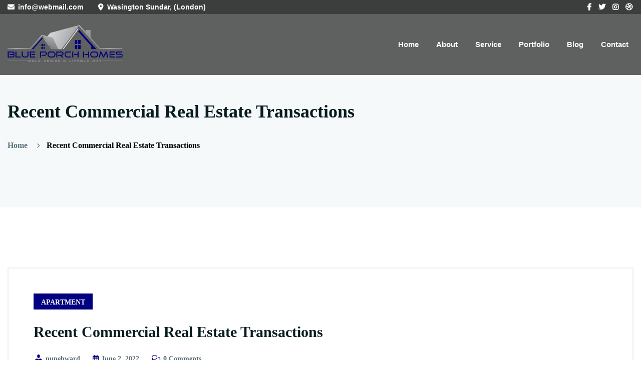

--- FILE ---
content_type: text/html; charset=UTF-8
request_url: https://blueporch-homes.com/recent-commercial-real-estate-transactions/
body_size: 18577
content:
<!doctype html><html lang="en-US"><head><script data-no-optimize="1">var litespeed_docref=sessionStorage.getItem("litespeed_docref");litespeed_docref&&(Object.defineProperty(document,"referrer",{get:function(){return litespeed_docref}}),sessionStorage.removeItem("litespeed_docref"));</script> <meta charset="UTF-8"><meta name="viewport" content="width=device-width, initial-scale=1"><link rel="profile" href="http://gmpg.org/xfn/11"><title>Recent Commercial Real Estate Transactions &#8211; Blue Porch Homes</title><meta name='robots' content='max-image-preview:large' /><style>img:is([sizes="auto" i], [sizes^="auto," i]) { contain-intrinsic-size: 3000px 1500px }</style><link rel='dns-prefetch' href='//fonts.googleapis.com' /><link rel="alternate" type="application/rss+xml" title="Blue Porch Homes &raquo; Feed" href="https://blueporch-homes.com/feed/" /><link rel="alternate" type="application/rss+xml" title="Blue Porch Homes &raquo; Comments Feed" href="https://blueporch-homes.com/comments/feed/" /><link rel="alternate" type="application/rss+xml" title="Blue Porch Homes &raquo; Recent Commercial Real Estate Transactions Comments Feed" href="https://blueporch-homes.com/recent-commercial-real-estate-transactions/feed/" /><link data-optimized="2" rel="stylesheet" href="https://blueporch-homes.com/wp-content/litespeed/css/f7b45798c1deaab22bb9e2698a829de2.css?ver=47f67" /><style id='wp-block-library-theme-inline-css'>.wp-block-audio :where(figcaption){color:#555;font-size:13px;text-align:center}.is-dark-theme .wp-block-audio :where(figcaption){color:#ffffffa6}.wp-block-audio{margin:0 0 1em}.wp-block-code{border:1px solid #ccc;border-radius:4px;font-family:Menlo,Consolas,monaco,monospace;padding:.8em 1em}.wp-block-embed :where(figcaption){color:#555;font-size:13px;text-align:center}.is-dark-theme .wp-block-embed :where(figcaption){color:#ffffffa6}.wp-block-embed{margin:0 0 1em}.blocks-gallery-caption{color:#555;font-size:13px;text-align:center}.is-dark-theme .blocks-gallery-caption{color:#ffffffa6}:root :where(.wp-block-image figcaption){color:#555;font-size:13px;text-align:center}.is-dark-theme :root :where(.wp-block-image figcaption){color:#ffffffa6}.wp-block-image{margin:0 0 1em}.wp-block-pullquote{border-bottom:4px solid;border-top:4px solid;color:currentColor;margin-bottom:1.75em}.wp-block-pullquote cite,.wp-block-pullquote footer,.wp-block-pullquote__citation{color:currentColor;font-size:.8125em;font-style:normal;text-transform:uppercase}.wp-block-quote{border-left:.25em solid;margin:0 0 1.75em;padding-left:1em}.wp-block-quote cite,.wp-block-quote footer{color:currentColor;font-size:.8125em;font-style:normal;position:relative}.wp-block-quote:where(.has-text-align-right){border-left:none;border-right:.25em solid;padding-left:0;padding-right:1em}.wp-block-quote:where(.has-text-align-center){border:none;padding-left:0}.wp-block-quote.is-large,.wp-block-quote.is-style-large,.wp-block-quote:where(.is-style-plain){border:none}.wp-block-search .wp-block-search__label{font-weight:700}.wp-block-search__button{border:1px solid #ccc;padding:.375em .625em}:where(.wp-block-group.has-background){padding:1.25em 2.375em}.wp-block-separator.has-css-opacity{opacity:.4}.wp-block-separator{border:none;border-bottom:2px solid;margin-left:auto;margin-right:auto}.wp-block-separator.has-alpha-channel-opacity{opacity:1}.wp-block-separator:not(.is-style-wide):not(.is-style-dots){width:100px}.wp-block-separator.has-background:not(.is-style-dots){border-bottom:none;height:1px}.wp-block-separator.has-background:not(.is-style-wide):not(.is-style-dots){height:2px}.wp-block-table{margin:0 0 1em}.wp-block-table td,.wp-block-table th{word-break:normal}.wp-block-table :where(figcaption){color:#555;font-size:13px;text-align:center}.is-dark-theme .wp-block-table :where(figcaption){color:#ffffffa6}.wp-block-video :where(figcaption){color:#555;font-size:13px;text-align:center}.is-dark-theme .wp-block-video :where(figcaption){color:#ffffffa6}.wp-block-video{margin:0 0 1em}:root :where(.wp-block-template-part.has-background){margin-bottom:0;margin-top:0;padding:1.25em 2.375em}</style><style id='classic-theme-styles-inline-css'>/*! This file is auto-generated */
.wp-block-button__link{color:#fff;background-color:#32373c;border-radius:9999px;box-shadow:none;text-decoration:none;padding:calc(.667em + 2px) calc(1.333em + 2px);font-size:1.125em}.wp-block-file__button{background:#32373c;color:#fff;text-decoration:none}</style><style id='global-styles-inline-css'>:root{--wp--preset--aspect-ratio--square: 1;--wp--preset--aspect-ratio--4-3: 4/3;--wp--preset--aspect-ratio--3-4: 3/4;--wp--preset--aspect-ratio--3-2: 3/2;--wp--preset--aspect-ratio--2-3: 2/3;--wp--preset--aspect-ratio--16-9: 16/9;--wp--preset--aspect-ratio--9-16: 9/16;--wp--preset--color--black: #000000;--wp--preset--color--cyan-bluish-gray: #abb8c3;--wp--preset--color--white: #ffffff;--wp--preset--color--pale-pink: #f78da7;--wp--preset--color--vivid-red: #cf2e2e;--wp--preset--color--luminous-vivid-orange: #ff6900;--wp--preset--color--luminous-vivid-amber: #fcb900;--wp--preset--color--light-green-cyan: #7bdcb5;--wp--preset--color--vivid-green-cyan: #00d084;--wp--preset--color--pale-cyan-blue: #8ed1fc;--wp--preset--color--vivid-cyan-blue: #0693e3;--wp--preset--color--vivid-purple: #9b51e0;--wp--preset--gradient--vivid-cyan-blue-to-vivid-purple: linear-gradient(135deg,rgba(6,147,227,1) 0%,rgb(155,81,224) 100%);--wp--preset--gradient--light-green-cyan-to-vivid-green-cyan: linear-gradient(135deg,rgb(122,220,180) 0%,rgb(0,208,130) 100%);--wp--preset--gradient--luminous-vivid-amber-to-luminous-vivid-orange: linear-gradient(135deg,rgba(252,185,0,1) 0%,rgba(255,105,0,1) 100%);--wp--preset--gradient--luminous-vivid-orange-to-vivid-red: linear-gradient(135deg,rgba(255,105,0,1) 0%,rgb(207,46,46) 100%);--wp--preset--gradient--very-light-gray-to-cyan-bluish-gray: linear-gradient(135deg,rgb(238,238,238) 0%,rgb(169,184,195) 100%);--wp--preset--gradient--cool-to-warm-spectrum: linear-gradient(135deg,rgb(74,234,220) 0%,rgb(151,120,209) 20%,rgb(207,42,186) 40%,rgb(238,44,130) 60%,rgb(251,105,98) 80%,rgb(254,248,76) 100%);--wp--preset--gradient--blush-light-purple: linear-gradient(135deg,rgb(255,206,236) 0%,rgb(152,150,240) 100%);--wp--preset--gradient--blush-bordeaux: linear-gradient(135deg,rgb(254,205,165) 0%,rgb(254,45,45) 50%,rgb(107,0,62) 100%);--wp--preset--gradient--luminous-dusk: linear-gradient(135deg,rgb(255,203,112) 0%,rgb(199,81,192) 50%,rgb(65,88,208) 100%);--wp--preset--gradient--pale-ocean: linear-gradient(135deg,rgb(255,245,203) 0%,rgb(182,227,212) 50%,rgb(51,167,181) 100%);--wp--preset--gradient--electric-grass: linear-gradient(135deg,rgb(202,248,128) 0%,rgb(113,206,126) 100%);--wp--preset--gradient--midnight: linear-gradient(135deg,rgb(2,3,129) 0%,rgb(40,116,252) 100%);--wp--preset--font-size--small: 13px;--wp--preset--font-size--medium: 20px;--wp--preset--font-size--large: 36px;--wp--preset--font-size--x-large: 42px;--wp--preset--spacing--20: 0.44rem;--wp--preset--spacing--30: 0.67rem;--wp--preset--spacing--40: 1rem;--wp--preset--spacing--50: 1.5rem;--wp--preset--spacing--60: 2.25rem;--wp--preset--spacing--70: 3.38rem;--wp--preset--spacing--80: 5.06rem;--wp--preset--shadow--natural: 6px 6px 9px rgba(0, 0, 0, 0.2);--wp--preset--shadow--deep: 12px 12px 50px rgba(0, 0, 0, 0.4);--wp--preset--shadow--sharp: 6px 6px 0px rgba(0, 0, 0, 0.2);--wp--preset--shadow--outlined: 6px 6px 0px -3px rgba(255, 255, 255, 1), 6px 6px rgba(0, 0, 0, 1);--wp--preset--shadow--crisp: 6px 6px 0px rgba(0, 0, 0, 1);}:where(.is-layout-flex){gap: 0.5em;}:where(.is-layout-grid){gap: 0.5em;}body .is-layout-flex{display: flex;}.is-layout-flex{flex-wrap: wrap;align-items: center;}.is-layout-flex > :is(*, div){margin: 0;}body .is-layout-grid{display: grid;}.is-layout-grid > :is(*, div){margin: 0;}:where(.wp-block-columns.is-layout-flex){gap: 2em;}:where(.wp-block-columns.is-layout-grid){gap: 2em;}:where(.wp-block-post-template.is-layout-flex){gap: 1.25em;}:where(.wp-block-post-template.is-layout-grid){gap: 1.25em;}.has-black-color{color: var(--wp--preset--color--black) !important;}.has-cyan-bluish-gray-color{color: var(--wp--preset--color--cyan-bluish-gray) !important;}.has-white-color{color: var(--wp--preset--color--white) !important;}.has-pale-pink-color{color: var(--wp--preset--color--pale-pink) !important;}.has-vivid-red-color{color: var(--wp--preset--color--vivid-red) !important;}.has-luminous-vivid-orange-color{color: var(--wp--preset--color--luminous-vivid-orange) !important;}.has-luminous-vivid-amber-color{color: var(--wp--preset--color--luminous-vivid-amber) !important;}.has-light-green-cyan-color{color: var(--wp--preset--color--light-green-cyan) !important;}.has-vivid-green-cyan-color{color: var(--wp--preset--color--vivid-green-cyan) !important;}.has-pale-cyan-blue-color{color: var(--wp--preset--color--pale-cyan-blue) !important;}.has-vivid-cyan-blue-color{color: var(--wp--preset--color--vivid-cyan-blue) !important;}.has-vivid-purple-color{color: var(--wp--preset--color--vivid-purple) !important;}.has-black-background-color{background-color: var(--wp--preset--color--black) !important;}.has-cyan-bluish-gray-background-color{background-color: var(--wp--preset--color--cyan-bluish-gray) !important;}.has-white-background-color{background-color: var(--wp--preset--color--white) !important;}.has-pale-pink-background-color{background-color: var(--wp--preset--color--pale-pink) !important;}.has-vivid-red-background-color{background-color: var(--wp--preset--color--vivid-red) !important;}.has-luminous-vivid-orange-background-color{background-color: var(--wp--preset--color--luminous-vivid-orange) !important;}.has-luminous-vivid-amber-background-color{background-color: var(--wp--preset--color--luminous-vivid-amber) !important;}.has-light-green-cyan-background-color{background-color: var(--wp--preset--color--light-green-cyan) !important;}.has-vivid-green-cyan-background-color{background-color: var(--wp--preset--color--vivid-green-cyan) !important;}.has-pale-cyan-blue-background-color{background-color: var(--wp--preset--color--pale-cyan-blue) !important;}.has-vivid-cyan-blue-background-color{background-color: var(--wp--preset--color--vivid-cyan-blue) !important;}.has-vivid-purple-background-color{background-color: var(--wp--preset--color--vivid-purple) !important;}.has-black-border-color{border-color: var(--wp--preset--color--black) !important;}.has-cyan-bluish-gray-border-color{border-color: var(--wp--preset--color--cyan-bluish-gray) !important;}.has-white-border-color{border-color: var(--wp--preset--color--white) !important;}.has-pale-pink-border-color{border-color: var(--wp--preset--color--pale-pink) !important;}.has-vivid-red-border-color{border-color: var(--wp--preset--color--vivid-red) !important;}.has-luminous-vivid-orange-border-color{border-color: var(--wp--preset--color--luminous-vivid-orange) !important;}.has-luminous-vivid-amber-border-color{border-color: var(--wp--preset--color--luminous-vivid-amber) !important;}.has-light-green-cyan-border-color{border-color: var(--wp--preset--color--light-green-cyan) !important;}.has-vivid-green-cyan-border-color{border-color: var(--wp--preset--color--vivid-green-cyan) !important;}.has-pale-cyan-blue-border-color{border-color: var(--wp--preset--color--pale-cyan-blue) !important;}.has-vivid-cyan-blue-border-color{border-color: var(--wp--preset--color--vivid-cyan-blue) !important;}.has-vivid-purple-border-color{border-color: var(--wp--preset--color--vivid-purple) !important;}.has-vivid-cyan-blue-to-vivid-purple-gradient-background{background: var(--wp--preset--gradient--vivid-cyan-blue-to-vivid-purple) !important;}.has-light-green-cyan-to-vivid-green-cyan-gradient-background{background: var(--wp--preset--gradient--light-green-cyan-to-vivid-green-cyan) !important;}.has-luminous-vivid-amber-to-luminous-vivid-orange-gradient-background{background: var(--wp--preset--gradient--luminous-vivid-amber-to-luminous-vivid-orange) !important;}.has-luminous-vivid-orange-to-vivid-red-gradient-background{background: var(--wp--preset--gradient--luminous-vivid-orange-to-vivid-red) !important;}.has-very-light-gray-to-cyan-bluish-gray-gradient-background{background: var(--wp--preset--gradient--very-light-gray-to-cyan-bluish-gray) !important;}.has-cool-to-warm-spectrum-gradient-background{background: var(--wp--preset--gradient--cool-to-warm-spectrum) !important;}.has-blush-light-purple-gradient-background{background: var(--wp--preset--gradient--blush-light-purple) !important;}.has-blush-bordeaux-gradient-background{background: var(--wp--preset--gradient--blush-bordeaux) !important;}.has-luminous-dusk-gradient-background{background: var(--wp--preset--gradient--luminous-dusk) !important;}.has-pale-ocean-gradient-background{background: var(--wp--preset--gradient--pale-ocean) !important;}.has-electric-grass-gradient-background{background: var(--wp--preset--gradient--electric-grass) !important;}.has-midnight-gradient-background{background: var(--wp--preset--gradient--midnight) !important;}.has-small-font-size{font-size: var(--wp--preset--font-size--small) !important;}.has-medium-font-size{font-size: var(--wp--preset--font-size--medium) !important;}.has-large-font-size{font-size: var(--wp--preset--font-size--large) !important;}.has-x-large-font-size{font-size: var(--wp--preset--font-size--x-large) !important;}
:where(.wp-block-post-template.is-layout-flex){gap: 1.25em;}:where(.wp-block-post-template.is-layout-grid){gap: 1.25em;}
:where(.wp-block-columns.is-layout-flex){gap: 2em;}:where(.wp-block-columns.is-layout-grid){gap: 2em;}
:root :where(.wp-block-pullquote){font-size: 1.5em;line-height: 1.6;}</style> <script type="litespeed/javascript" data-src="https://blueporch-homes.com/wp-includes/js/jquery/jquery.min.js" id="jquery-core-js"></script> <link rel="https://api.w.org/" href="https://blueporch-homes.com/wp-json/" /><link rel="alternate" title="JSON" type="application/json" href="https://blueporch-homes.com/wp-json/wp/v2/posts/491" /><link rel="EditURI" type="application/rsd+xml" title="RSD" href="https://blueporch-homes.com/xmlrpc.php?rsd" /><meta name="generator" content="WordPress 6.7.4" /><link rel="canonical" href="https://blueporch-homes.com/recent-commercial-real-estate-transactions/" /><link rel='shortlink' href='https://blueporch-homes.com/?p=491' /><link rel="alternate" title="oEmbed (JSON)" type="application/json+oembed" href="https://blueporch-homes.com/wp-json/oembed/1.0/embed?url=https%3A%2F%2Fblueporch-homes.com%2Frecent-commercial-real-estate-transactions%2F" /><link rel="alternate" title="oEmbed (XML)" type="text/xml+oembed" href="https://blueporch-homes.com/wp-json/oembed/1.0/embed?url=https%3A%2F%2Fblueporch-homes.com%2Frecent-commercial-real-estate-transactions%2F&#038;format=xml" /><meta name="generator" content="Elementor 3.20.3; features: e_optimized_assets_loading, e_optimized_css_loading, e_font_icon_svg, additional_custom_breakpoints, block_editor_assets_optimize, e_image_loading_optimization; settings: css_print_method-external, google_font-enabled, font_display-swap"><meta name="generator" content="Powered by Slider Revolution 6.5.14 - responsive, Mobile-Friendly Slider Plugin for WordPress with comfortable drag and drop interface." /><style type="text/css">.thm-btn--transparent:hover,.header-style-two .header-navigation-content-wrapper,.clenix-header-top-wrap,.header-style-three .header-navigation-content,.clenix-blog-feed-item .inner-text .read-more a,.clenix-blog-details-area .inner-text .read-more a,.clenix-blog-feed-item .inner-text .inner-meta-category .blog-cat,.clenix-blog-details-area .inner-text .inner-meta-category .blog-cat{background-color:#eeee22}.main-menu__nav ul li:hover > a,.main-menu__nav ul li.active > a,.main-menu__nav ul li .submenu li:hover > a,.main-menu__nav ul li .submenu li.active > a,.clenix-blog-details-area blockquote::before{color:#eeee22}.thm-btn--transparent:hover,.clenix-blog-details-area blockquote{border-color:#eeee22}.dot1,.dot2,.header-cart-btn-search .h-cta-btn a,.header-style-three .clenix-header-top-wrap .top-social-btn .top-btn a,.clenix-header-content-2 .header-cta-btn .cta-btn a{background-color:#81d742}.header__info > li i,.clenix-header-content-2 .header-cta-btn .cta-number a{color:#81d742}{border-color:#81d742}body{font-family:"Nunito Sans";font-weight:normal;}h1,h2,h3,h4,h5,h6{font-family:"Poppins";font-weight:700;}</style><script type="litespeed/javascript">function setREVStartSize(e){window.RSIW=window.RSIW===undefined?window.innerWidth:window.RSIW;window.RSIH=window.RSIH===undefined?window.innerHeight:window.RSIH;try{var pw=document.getElementById(e.c).parentNode.offsetWidth,newh;pw=pw===0||isNaN(pw)?window.RSIW:pw;e.tabw=e.tabw===undefined?0:parseInt(e.tabw);e.thumbw=e.thumbw===undefined?0:parseInt(e.thumbw);e.tabh=e.tabh===undefined?0:parseInt(e.tabh);e.thumbh=e.thumbh===undefined?0:parseInt(e.thumbh);e.tabhide=e.tabhide===undefined?0:parseInt(e.tabhide);e.thumbhide=e.thumbhide===undefined?0:parseInt(e.thumbhide);e.mh=e.mh===undefined||e.mh==""||e.mh==="auto"?0:parseInt(e.mh,0);if(e.layout==="fullscreen"||e.l==="fullscreen")
newh=Math.max(e.mh,window.RSIH);else{e.gw=Array.isArray(e.gw)?e.gw:[e.gw];for(var i in e.rl)if(e.gw[i]===undefined||e.gw[i]===0)e.gw[i]=e.gw[i-1];e.gh=e.el===undefined||e.el===""||(Array.isArray(e.el)&&e.el.length==0)?e.gh:e.el;e.gh=Array.isArray(e.gh)?e.gh:[e.gh];for(var i in e.rl)if(e.gh[i]===undefined||e.gh[i]===0)e.gh[i]=e.gh[i-1];var nl=new Array(e.rl.length),ix=0,sl;e.tabw=e.tabhide>=pw?0:e.tabw;e.thumbw=e.thumbhide>=pw?0:e.thumbw;e.tabh=e.tabhide>=pw?0:e.tabh;e.thumbh=e.thumbhide>=pw?0:e.thumbh;for(var i in e.rl)nl[i]=e.rl[i]<window.RSIW?0:e.rl[i];sl=nl[0];for(var i in nl)if(sl>nl[i]&&nl[i]>0){sl=nl[i];ix=i}
var m=pw>(e.gw[ix]+e.tabw+e.thumbw)?1:(pw-(e.tabw+e.thumbw))/(e.gw[ix]);newh=(e.gh[ix]*m)+(e.tabh+e.thumbh)}
var el=document.getElementById(e.c);if(el!==null&&el)el.style.height=newh+"px";el=document.getElementById(e.c+"_wrapper");if(el!==null&&el){el.style.height=newh+"px";el.style.display="block"}}catch(e){console.log("Failure at Presize of Slider:"+e)}}</script> <style id="wp-custom-css">:root {

    --ltn__secondary-color: #010080;
--ltn__color-6: #0100801F;

}
/*Tob bar CSS */
.ltn__header-transparent .top-area-color-white {
    background-color: #141414d1;
}
.ltn__top-bar-menu > ul > li > i, .ltn__top-bar-menu > ul > li > a > i {
    margin-right: 3px;
    color: white;
}
.ltn__header-top-area {
    border-bottom: 0px solid;
}
@media (max-width: 767px){
	.ltn__top-bar-menu > ul > li:last-child {
   display:none !important;
}
	.site-logo img {
    width: 150px !important;
}
	.ltn__header-options-2 .mobile-menu-toggle > a {
    width: 30px;
    height: 30px;
}
}
/*Tob bar CSS End*/

/* Header CSS */
.header-area-wrap.ltn__header-middle-area{
    background: #282828ba;
}
.site-logo img {
    width: 230px;
}
.sticky-active.ltn__sticky-bg-black {
    background-color: white;
	box-shadow: 0px 5px 25px 0px rgba(0,0,0,0.75);
-webkit-box-shadow: 0px 5px 25px 0px rgba(0,0,0,0.75);
-moz-box-shadow: 0px 5px 25px 0px rgba(0,0,0,0.75);
}
.sticky-active.ltn__sticky-bg-black .ltn__main-menu > ul > li > a, .sticky-active.ltn__sticky-bg-black .header-wishlist a, .sticky-active.ltn__sticky-bg-black .mini-cart-icon, .sticky-active.ltn__sticky-bg-black .header-feature-item h6, .sticky-active.ltn__sticky-bg-black .header-feature-item p, .sticky-active.ltn__sticky-bg-black .header-feature-icon, .sticky-active.ltn__sticky-bg-black .header-search-1 .search-icon, .sticky-active.ltn__sticky-bg-black .ltn__header-options .ltn__drop-menu > ul > li > a {
    color: black;
}
.container {
    max-width: 1440px;
}
/* Header CSS End */
.ltn__callout {
    display: none;
}
.ltn__breadcrumb-area {
    background-color: var(--section-bg-1);
    padding-top: 200px;
    padding-bottom: 110px;
}</style></head><body class="post-template-default single single-post postid-491 single-format-standard elementor-default elementor-kit-1439"><div id="page" class="site"><header class="site-header header-style-three"><div class="ltn__header-transparent"><div class="ltn__header-top-area top-area-color-white"><div class="container"><div class="row"><div class="col-md-7"><div class="ltn__top-bar-menu"><ul><li>
<i class="far fa-envelope"></i>
<a>info@webmail.com</a></li><li>
<i class="fas fa-map-marker-alt"></i>
Wasington Sundar, (London)</li></ul></div></div><div class="col-md-5"><div class="top-bar-right text-end"><div class="ltn__social-media"><ul><li><a href="#">
<i class="fab fa-facebook-f"></i>
</a></li><li><a href="#">
<i class="fab fa-twitter"></i>
</a></li><li><a href="#">
<i class="fab fa-instagram"></i>
</a></li><li><a href="#">
<i class="fab fa-dribbble"></i>
</a></li></ul></div></div></div></div></div></div><div class="header-area-wrap ltn__header-middle-area ltn__header-sticky ltn__sticky-bg-black"><div class="container"><div class="header__wrapper"><div class="site-logo-wrap"><div class="site-branding"><div class="site-logo">
<a href="https://blueporch-homes.com/">
<img data-lazyloaded="1" src="[data-uri]" width="860" height="290" data-src="http://blueporch-homes.com/wp-content/uploads/2022/06/Blue_Porch_Homes_Logo-removebg-preview.png" alt="">
</a></div></div></div><div class="navigation-wrapper"><div class="header-menu d-none d-xl-block"><nav><div class="ltn__main-menu"><ul id="primary" class=""><li id="menu-item-1564" class="menu-item menu-item-type-post_type menu-item-object-page menu-item-home menu-item-1564"><a href="https://blueporch-homes.com/">Home</a></li><li id="menu-item-59" class="menu-item menu-item-type-post_type menu-item-object-page menu-item-59"><a href="https://blueporch-homes.com/about/">About</a></li><li id="menu-item-1565" class="menu-item menu-item-type-post_type menu-item-object-page menu-item-1565"><a href="https://blueporch-homes.com/service/">Service</a></li><li id="menu-item-1583" class="menu-item menu-item-type-post_type menu-item-object-page menu-item-1583"><a href="https://blueporch-homes.com/portfolio/">Portfolio</a></li><li id="menu-item-1569" class="menu-item menu-item-type-post_type menu-item-object-page current_page_parent menu-item-1569"><a href="https://blueporch-homes.com/blog/">Blog</a></li><li id="menu-item-1074" class="menu-item menu-item-type-post_type menu-item-object-page menu-item-1074"><a href="https://blueporch-homes.com/contact/">Contact</a></li></ul></div></nav></div></div><div class="col--- ltn__header-options ltn__header-options-2 d-xl-none"><div class="mobile-menu-toggle">
<a href="#ltn__utilize-mobile-menu" class="ltn__utilize-toggle">
<svg viewBox="0 0 800 600">
<path d="M300,220 C300,220 520,220 540,220 C740,220 640,540 520,420 C440,340 300,200 300,200" id="top"></path>
<path d="M300,320 L540,320" id="middle"></path>
<path d="M300,210 C300,210 520,210 540,210 C740,210 640,530 520,410 C440,330 300,190 300,190" id="bottom" transform="translate(480, 320) scale(1, -1) translate(-480, -318) "></path>
</svg>
</a></div></div></div></div></div></div><div id="ltn__utilize-mobile-menu" class="ltn__utilize ltn__utilize-mobile-menu"><div class="ltn__utilize-menu-inner ltn__scrollbar"><div class="ltn__utilize-menu-head"><div class="site-branding"><div class="site-logo">
<a href="https://blueporch-homes.com/">
<img data-lazyloaded="1" src="[data-uri]" width="860" height="290" data-src="http://blueporch-homes.com/wp-content/uploads/2022/06/Blue_Porch_Homes_Logo-removebg-preview.png" alt="">
</a></div></div>
<button class="ltn__utilize-close">×</button></div><div class="ltn__utilize-menu-search-form"><form action="https://blueporch-homes.com/">
<input type="text" value="" name="s" placeholder="Search here..."/>
<button><i class="fas fa-search"></i></button></form></div><div class="ltn__utilize-menu"><ul class="khb-mobilenav"><li class="menu-item menu-item-type-post_type menu-item-object-page menu-item-home menu-item-1564"><a href="https://blueporch-homes.com/">Home</a></li><li class="menu-item menu-item-type-post_type menu-item-object-page menu-item-59"><a href="https://blueporch-homes.com/about/">About</a></li><li class="menu-item menu-item-type-post_type menu-item-object-page menu-item-1565"><a href="https://blueporch-homes.com/service/">Service</a></li><li class="menu-item menu-item-type-post_type menu-item-object-page menu-item-1583"><a href="https://blueporch-homes.com/portfolio/">Portfolio</a></li><li class="menu-item menu-item-type-post_type menu-item-object-page current_page_parent menu-item-1569"><a href="https://blueporch-homes.com/blog/">Blog</a></li><li class="menu-item menu-item-type-post_type menu-item-object-page menu-item-1074"><a href="https://blueporch-homes.com/contact/">Contact</a></li></ul></div><div class="ltn__social-media-2"><ul><li><a href="#">
<i class="fab fa-facebook-f"></i>
</a></li><li><a href="#">
<i class="fab fa-twitter"></i>
</a></li><li><a href="#">
<i class="fab fa-instagram"></i>
</a></li><li><a href="#">
<i class="fab fa-dribbble"></i>
</a></li></ul></div></div></div><div class="ltn__utilize-overlay"></div></header><div id="content" class="site-content"><div class="ltn__breadcrumb-area text-left bg-overlay-white-30 bg_img blog-banner"><div class="container"><div class="row"><div class="col-lg-12"><div class="ltn__breadcrumb-inner text-start"><h2>
Recent Commercial Real Estate Transactions</h2><ul class="bread-crumb clearfix"><li class="breadcrumb-item"><a href="https://blueporch-homes.com/">Home &nbsp;</a></li><li class="breadcrumb-item">Recent Commercial Real Estate Transactions</li></ul></div></div></div></div></div><section id="clenix-blog-details" class="clenix-blog-details-content page-section-padding pt-120"><div class="container"><div class="clenix-blog-details-content"><div class="row"><div class="col-md-12"><div class="ltn__blog-details-wrap"><div class="ltn__page-details-inner ltn__blog-details-inner"><div class="ltn__blog-meta"><ul><li class="ltn__blog-category">
<span class="catbg-wrap"><span class="blog-cat"><a class="cat-bg" href="https://blueporch-homes.com/category/apartment/">Apartment</a></span></span></li></ul></div><h2 class="ltn__blog-title">Recent Commercial Real Estate Transactions</h2><div class="ltn__blog-meta"><ul><li class="ltn__blog-author">
<span class="single-author leffect-1"> <i class="dashicons dashicons-admin-users"></i> <span class="author vcard"> <a class="url fn n" href="https://blueporch-homes.com/author/nupebward/">nupebward</a></span></span></li><li class="ltn__blog-date">
<i class="far fa-calendar-alt"></i>June 2, 2022</li><li>
<i class="far fa-comments"></i><a href="https://blueporch-homes.com/recent-commercial-real-estate-transactions/#comments" class="comments_link">0 Comments</a></li></ul></div><p>Lorem ipsum dolor sit amet, consectetur adipisicing elit, sed do eiusmod tempor incididunt ut labore et dolore magna aliqua. Ut enim ad minim veniam, quis nostrud exercitation ullamco laboris nisi ut aliquip ex ea commodo consequat. Duis aute irure dolor in reprehenderit in voluptate velit esse cillum dolore eu fugiat nulla pariatur. Excepteur sint occaecat cupidatat non proident, sunt in culpa qui officia deserunt mollit anim id est laborum. Sed ut perspiciatis unde omnis iste natus error sit voluptatem accusantium doloremque laudantium, totam rem aperiam, eaque ipsa quae ab illo inventore veritatis et quasi architecto beatae vitae dicta sunt explicabo. Nemo enim ipsam voluptatem quia voluptas sit aspernatur aut odit aut fugit, sed quia consequuntur magni dolores eos qui ratione voluptatem sequi nesciunt. Neque porro quisquam est, qui dolorem ipsum quia dolor sit amet, consectetur, adipisci velit, sed quia non numquam eius modi tempora incidunt ut labore et dolore magnam aliquam quaerat voluptatem.</p><p>Lorem ipsum dolor sit amet, consectetur adipisicing elit, sed do eiusmod tempor incididunt ut labore et dolore magna aliqua. Ut enim ad minim veniam, quis nostrud exercitation ullamco laboris nisi ut aliquip ex ea commodo consequat. Duis aute irure dolor in reprehenderit in voluptate velit esse cillum dolore eu fugiat nulla pariatur. Excepteur sint occaecat cupidatat non proident, sunt in culpa qui officia deserunt.</p><p>    <img data-lazyloaded="1" src="[data-uri]" width="800" height="478" decoding="async" data-src="https://blueporch-homes.com/wp-content/uploads/2022/05/35-1.jpg" alt="Image"></p><h2>A cleansing hot shower or bath</h2><p>Lorem ipsum dolor sit amet, consectetur adipisicing elit, sed do eiusmod tempor incididunt ut labore et dolore magna aliqua. Ut enim ad minim veniam, quis nostrud exercitation ullamco laboris nisi ut aliquip ex ea commodo consequat. Duis aute irure dolor in reprehenderit in voluptate velit esse cillum dolore eu fugiat nulla pariatur. Excepteur sint occaecat cupidatat non proident, sunt in culpa qui officia.</p><hr><h2>Setting the mood with incense</h2><p>Lorem ipsum dolor sit amet, consectetur adipisicing elit, sed do eiusmod tempor incididunt ut labore et dolore magna aliqua. Ut enim ad minim veniam, quis nostrud exercitation ullamco laboris nisi ut aliquip ex ea commodo consequat. Duis aute irure dolor in reprehenderit in voluptate velit esse cillum dolore eu fugiat nulla pariatur. Excepteur sint occaecat cupidatat non proident, sunt in culpa qui officia.</p><hr><h2>Setting the mood with incense</h2><div class="list-item-with-icon-2"><ul><li>Lorem ipsum dolor sit amet, consectetur adipisicing elit, sed do</li><li>Lorem ipsum dolor sit amet, consectetur adipisicing elit, sed do</li><li>Lorem ipsum dolor sit amet, consectetur adipisicing elit, sed do</li><li>Lorem ipsum dolor sit amet, consectetur adipisicing elit, sed do</li><li>Lorem ipsum dolor sit amet, consectetur adipisicing elit, sed do</li></ul></div><blockquote><h6 class="ltn__secondary-color mt-0">BY HETMAYAR</h6><p>        Viral dreamcatcher keytar typewriter, aest hetic offal umami. Aesthetic polaroid pug pitchfork post-ironic.</p></blockquote><p>Lorem ipsum dolor sit amet, consectetur adipisicing elit, sed do eiusmod tempor incididunt ut labore et dolore magna aliqua. Ut enim ad minim veniam, quis nostrud exercitation ullamco laboris nisi ut aliquip ex ea commodo consequat. Duis aute irure dolor in reprehenderit in voluptate velit esse cillum dolore eu fugiat nulla pariatur. Excepteur sint occaecat cupidatat non proident, sunt in culpa qui officia deserunt mollit anim id est laborum. Sed ut perspiciatis unde omnis iste natus error sit voluptatem accusantium.</p><p>    <img data-lazyloaded="1" src="[data-uri]" width="255" height="276" decoding="async" class="alignleft" data-src="https://blueporch-homes.com/wp-content/uploads/2022/05/1-11.jpg" alt="Image"></p><p>Lorem ipsum dolor sit amet, consectetur adipisicing elit, sed do eiusmod tempor incididunt ut labore et dolore magna aliqua. Ut enim ad minim veniam, quis nostrud exercitation ullamco laboris nisi ut aliquip ex ea commodo consequat. Duis aute irure dolor in reprehenderit in voluptate velit esse cillum dolore eu fugiat nulla pariatur. Excepteur sint occaecat cupidatat non proident, sunt in culpa qui officia deserunt mollit anim id est laborum. Sed ut perspiciatis unde omnis iste natus</p><p>Lorem ipsum dolor sit amet, consectetur adipisicing elit, sed do eiusmod tempor incididunt ut labore et dolore magna aliqua. Ut enim ad minim veniam, quis nostrud exercitation ullamco laboris nisi ut aliquip ex ea commodo consequat. Duis aute irure dolor in reprehenderit in voluptate velit esse cillum dolore eu fugiat nulla pariatur. Excepteur sint occaecat cupidatat non proident, sunt in culpa qui officia deserunt mollit anim id est laborum. Sed ut perspiciatis unde omnis iste natus error sit voluptatem.</p><h4>Lorem ipsum dolor sit amet, consectetur adipisicing elit.</h4><p>Lorem ipsum dolor sit amet, consectetur adipisicing elit. Consectetur expedita velit laboriosam est sint laborum eos assumenda, quam voluptatem adipisci, reprehenderit ut nobis blanditiis perspiciatis!</p><div class="row"><div class="col-lg-6">
<img data-lazyloaded="1" src="[data-uri]" width="600" height="600" decoding="async" data-src="https://blueporch-homes.com/wp-content/uploads/2022/05/31-1.jpg" alt="Image"><br />
<label>Image Caption Here</label></div><div class="col-lg-6">
<img data-lazyloaded="1" src="[data-uri]" width="600" height="600" decoding="async" data-src="https://blueporch-homes.com/wp-content/uploads/2022/05/32-1.jpg" alt="Image"></div></p></div><p>Lorem ipsum dolor sit amet, consectetur adipisicing elit. Culpa, amet, fuga omnis eligendi sed cupiditate molestias enim autem animi est tempore ipsa corporis. Recusandae, quia.</p><div class="clenix-blog-share-tag d-flex justify-content-between ul-li align-items-center"><span class="blog-hash-tag"><span><a href="https://blueporch-homes.com/tag/business/">#Business</a></span> <span><a href="https://blueporch-homes.com/tag/popular/">#Popular</a></span></span></div><nav class="navigation post-navigation" aria-label="Posts"><h2 class="screen-reader-text">Post navigation</h2><div class="nav-links"><div class="nav-previous"><a href="https://blueporch-homes.com/the-most-inspiring-interior-design-of-2021/" rel="prev">Newer Post</a></div><div class="nav-next"><a href="https://blueporch-homes.com/renovating-a-living-room-experts-share-their-secrets/" rel="next">Older Post</a></div></div></nav><div id="comments" class="blog_comment_box headline"><div class="ltn__comment-reply-area ltn__form-box"><div id="respond" class="comment-respond"><h3 id="reply-title" class="comment-reply-title">Leave a Comment <small><a rel="nofollow" id="cancel-comment-reply-link" href="/recent-commercial-real-estate-transactions/#respond" style="display:none;">Cancel reply</a></small></h3><form action="https://blueporch-homes.com/wp-comments-post.php" method="post" id="commentform" class="comment-form" novalidate><div class="comment-form-comment"><label for="comment"><span class="screen-reader-text">Comment *</span></label><textarea id="comment" class="form-control-textarea" name="comment" rows="8" aria-required="true" placeholder="Enter Comment here..."></textarea></div><div class="comment-form-author"><label for="author"><span class="screen-reader-text">Name *</span></label><input id="author" class="form-control" name="author" type="text" value=""  aria-required='true' placeholder="Enter Name here..."/></div><div class="comment-form-email"><label for="email"><span class="screen-reader-text">Email *</span></label><input id="email" name="email" class="form-control" type="text" value=""  aria-required='true' placeholder="Enter email here..."/></div><div class="comment-form-url"><label for="url"><span class="screen-reader-text">Website *</span></label><input id="url" name="url" class="form-control" type="text" value="" placeholder="Enter Your Website..."/></div><p class="comment-form-cookies-consent"><input id="wp-comment-cookies-consent" name="wp-comment-cookies-consent" type="checkbox" value="yes" /> <label for="wp-comment-cookies-consent">Save my name, email, and website in this browser for the next time I comment.</label></p><p class="form-submit"><input name="submit" type="submit" id="submit" class="submit" value="Post Comment" /> <input type='hidden' name='comment_post_ID' value='491' id='comment_post_ID' />
<input type='hidden' name='comment_parent' id='comment_parent' value='0' /></p></form></div></div></div></div></div></div><div class="col-md-12"><div class="clenix-blog-sidebar  top-sticky-sidebar"></div></div></div></div></div></section></div><div data-elementor-type="page" data-elementor-id="1025" class="elementor elementor-1025" data-elementor-post-type="elementor_library"><section class="elementor-section elementor-top-section elementor-element elementor-element-2ada184 elementor-section-full_width elementor-section-height-default elementor-section-height-default" data-id="2ada184" data-element_type="section"><div class="elementor-container elementor-column-gap-no"><div class="elementor-column elementor-col-100 elementor-top-column elementor-element elementor-element-38bd947" data-id="38bd947" data-element_type="column"><div class="elementor-widget-wrap elementor-element-populated"><div class="elementor-element elementor-element-90ad570 elementor-widget elementor-widget-clenfix-cta" data-id="90ad570" data-element_type="widget" data-widget_type="clenfix-cta.default"><div class="elementor-widget-container"><div class="ltn__call-to-action-area call-to-action-6 before-bg-bottom"><div class="container"><div class="row"><div class="col-lg-12"><div class="call-to-action-inner call-to-action-inner-6 ltn__secondary-bg position-relative text-center---"><div class="coll-to-info text-color-white"><h1>Looking for a dream home?</h1><p>We can help you realize your dream of a new home</p></div><div class="btn-wrapper">
<a class="btn btn-effect-3 btn-white" href=#  >Explore Properties <i class="icon-next"></i></a></div></div></div></div></div></div></div></div></div></div></div></section><section class="elementor-section elementor-top-section elementor-element elementor-element-f38cf3b elementor-section-full_width elementor-section-height-default elementor-section-height-default" data-id="f38cf3b" data-element_type="section"><div class="elementor-container elementor-column-gap-no"><div class="elementor-column elementor-col-100 elementor-top-column elementor-element elementor-element-8f2d978" data-id="8f2d978" data-element_type="column"><div class="elementor-widget-wrap elementor-element-populated"><div class="elementor-element elementor-element-2b640aa elementor-widget elementor-widget-clenfix-footer" data-id="2b640aa" data-element_type="widget" data-widget_type="clenfix-footer.default"><div class="elementor-widget-container"><footer class="ltn__footer-area  "><div class="footer-top-area  section-bg-2 plr--5"><div class="container"><div class="row"><div class="col-xl-3 col-md-6 col-sm-6 col-12"><div class="footer-widget footer-about-widget"><div class="footer-logo"><div class="site-logo">
<img data-lazyloaded="1" src="[data-uri]" width="860" height="290" data-src="https://blueporch-homes.com/wp-content/uploads/2022/06/Blue_Porch_Homes_Logo-removebg-preview.png" class="attachment-full size-full" alt="" decoding="async" data-srcset="https://blueporch-homes.com/wp-content/uploads/2022/06/Blue_Porch_Homes_Logo-removebg-preview.png 860w, https://blueporch-homes.com/wp-content/uploads/2022/06/Blue_Porch_Homes_Logo-removebg-preview-300x101.png 300w, https://blueporch-homes.com/wp-content/uploads/2022/06/Blue_Porch_Homes_Logo-removebg-preview-768x259.png 768w" data-sizes="(max-width: 860px) 100vw, 860px" /></div></div><p>Lorem Ipsum is simply dummy text of the and typesetting industry. Lorem Ipsum is dummy text of the printing.</p><div class="footer-address"><ul><li><div class="footer-address-icon"><i class="cld icon-placeholder"></i></div><div class="footer-address-info"><p>Brooklyn, New York, United States</p></div></li><li><div class="footer-address-icon"><i class="cld icon-call"></i></div><div class="footer-address-info"><p>+0123-456789</p></div></li><li><div class="footer-address-icon"><i class="cld icon-mail"></i></div><div class="footer-address-info"><p>example@example.com</p></div></li></ul></div><div class="ltn__social-media mt-20"><ul><li><a href=#  ><i class="fab fa-facebook-f"></i></a></li><li><a href=#  ><i class="fab fa-twitter"></i></a></li><li><a href=#  ><i class="fab fa-linkedin"></i></a></li><li><a href=#  ><i class="fab fa-youtube"></i></a></li></ul></div></div></div><div class="col-xl-2 col-md-6 col-sm-6 col-12"><div class="footer-widget footer-menu-widget clearfix"><h4 class="footer-title">Company</h4><div class="footer-menu"><ul><li><a href=#  >About</a></li><li><a href=#  >Blog</a></li><li><a href=#  >All Products</a></li><li><a href=#  >Locations Map</a></li><li><a href=#  >FAQ</a></li><li><a href=#  >Contact us</a></li></ul></div></div></div><div class="col-xl-2 col-md-6 col-sm-6 col-12"><div class="footer-widget footer-menu-widget clearfix"><h4 class="footer-title">Services</h4><div class="footer-menu"><ul><li><a href=#  >Order tracking</a></li><li><a href=#  >Wish List</a></li><li><a href=#  >Login</a></li><li><a href=#  >My account</a></li><li><a href=#  >Terms & Conditions</a></li><li><a href=#  >Promotional Offers</a></li></ul></div></div></div><div class="col-xl-2 col-md-6 col-sm-6 col-12"><div class="footer-widget footer-menu-widget clearfix"><h4 class="footer-title">Customer Care</h4><div class="footer-menu"><ul><li><a href=#  >Login</a></li><li><a href=#  >My account</a></li><li><a href=#  >Wish List</a></li><li><a href=#  >Order tracking</a></li><li><a href=#  >FAQ</a></li><li><a href=#  >Contact us</a></li></ul></div></div></div><div class="col-xl-3 col-md-6 col-sm-12 col-12"><div class="footer-widget footer-newsletter-widget"><h4 class="footer-title">Newsletter</h4><p>Subscribe to our weekly Newsletter and receive updates via email.</p><div class="footer-newsletter"><form action="#">
<input type="email" name="email" placeholder="Email*"><div class="btn-wrapper">
<button class="theme-btn-1 btn" type="submit"><i class="fas fa-location-arrow"></i></button></div></form></div><h5 class="mt-30">We Accept</h5>
<img data-lazyloaded="1" src="[data-uri]" width="370" height="42" data-src="https://blueporch-homes.com/wp-content/uploads/2022/05/payment-4.png" class="attachment-full size-full" alt="" decoding="async" data-srcset="https://blueporch-homes.com/wp-content/uploads/2022/05/payment-4.png 370w, https://blueporch-homes.com/wp-content/uploads/2022/05/payment-4-300x34.png 300w" data-sizes="(max-width: 370px) 100vw, 370px" /></div></div></div></div></div><div class="ltn__copyright-area ltn__copyright-2 section-bg-7  plr--5"><div class="container-fluid ltn__border-top-2"><div class="row"><div class="col-md-6 col-12"><div class="ltn__copyright-design clearfix"><p>All Rights Reserved @ Company</p></div></div><div class="col-md-6 col-12 align-self-center"><div class="ltn__copyright-menu text-end"><ul><li><a href=#  >Terms & Conditions</a></li><li><a href=#  > Claim</a></li><li><a href=#  >Privacy & Policy</a></li></ul></div></div></div></div></div></footer></div></div></div></div></div></section></div></div> <script type="litespeed/javascript">window.RS_MODULES=window.RS_MODULES||{};window.RS_MODULES.modules=window.RS_MODULES.modules||{};window.RS_MODULES.waiting=window.RS_MODULES.waiting||[];window.RS_MODULES.defered=!0;window.RS_MODULES.moduleWaiting=window.RS_MODULES.moduleWaiting||{};window.RS_MODULES.type='compiled'</script> <div class="modal fade" id="exampleModal" tabindex="-1" aria-hidden="true"><div class="modal-dialog modal-lg" role="document"><div class="modal-content"><div class="modal-header">
<button type="button" class="close" data-bs-dismiss="modal" aria-label="Close">
<span aria-hidden="true">×</span>
</button></div><div class="modal-body"></div></div></div></div><style id='rs-plugin-settings-inline-css'>#rs-demo-id {}</style> <script id="contact-form-7-js-extra" type="litespeed/javascript">var wpcf7={"api":{"root":"https:\/\/blueporch-homes.com\/wp-json\/","namespace":"contact-form-7\/v1"},"cached":"1"}</script> <script id="wp-i18n-js-after" type="litespeed/javascript">wp.i18n.setLocaleData({'text direction\u0004ltr':['ltr']})</script> <script id="elementor-pro-frontend-js-before" type="litespeed/javascript">var ElementorProFrontendConfig={"ajaxurl":"https:\/\/blueporch-homes.com\/wp-admin\/admin-ajax.php","nonce":"5faddc4e31","urls":{"assets":"https:\/\/blueporch-homes.com\/wp-content\/plugins\/elementor-pro3.17.0\/assets\/","rest":"https:\/\/blueporch-homes.com\/wp-json\/"},"shareButtonsNetworks":{"facebook":{"title":"Facebook","has_counter":!0},"twitter":{"title":"Twitter"},"linkedin":{"title":"LinkedIn","has_counter":!0},"pinterest":{"title":"Pinterest","has_counter":!0},"reddit":{"title":"Reddit","has_counter":!0},"vk":{"title":"VK","has_counter":!0},"odnoklassniki":{"title":"OK","has_counter":!0},"tumblr":{"title":"Tumblr"},"digg":{"title":"Digg"},"skype":{"title":"Skype"},"stumbleupon":{"title":"StumbleUpon","has_counter":!0},"mix":{"title":"Mix"},"telegram":{"title":"Telegram"},"pocket":{"title":"Pocket","has_counter":!0},"xing":{"title":"XING","has_counter":!0},"whatsapp":{"title":"WhatsApp"},"email":{"title":"Email"},"print":{"title":"Print"}},"facebook_sdk":{"lang":"en_US","app_id":""},"lottie":{"defaultAnimationUrl":"https:\/\/blueporch-homes.com\/wp-content\/plugins\/elementor-pro3.17.0\/modules\/lottie\/assets\/animations\/default.json"}}</script> <script id="elementor-frontend-js-before" type="litespeed/javascript">var elementorFrontendConfig={"environmentMode":{"edit":!1,"wpPreview":!1,"isScriptDebug":!1},"i18n":{"shareOnFacebook":"Share on Facebook","shareOnTwitter":"Share on Twitter","pinIt":"Pin it","download":"Download","downloadImage":"Download image","fullscreen":"Fullscreen","zoom":"Zoom","share":"Share","playVideo":"Play Video","previous":"Previous","next":"Next","close":"Close","a11yCarouselWrapperAriaLabel":"Carousel | Horizontal scrolling: Arrow Left & Right","a11yCarouselPrevSlideMessage":"Previous slide","a11yCarouselNextSlideMessage":"Next slide","a11yCarouselFirstSlideMessage":"This is the first slide","a11yCarouselLastSlideMessage":"This is the last slide","a11yCarouselPaginationBulletMessage":"Go to slide"},"is_rtl":!1,"breakpoints":{"xs":0,"sm":480,"md":768,"lg":1025,"xl":1440,"xxl":1600},"responsive":{"breakpoints":{"mobile":{"label":"Mobile Portrait","value":767,"default_value":767,"direction":"max","is_enabled":!0},"mobile_extra":{"label":"Mobile Landscape","value":880,"default_value":880,"direction":"max","is_enabled":!1},"tablet":{"label":"Tablet Portrait","value":1024,"default_value":1024,"direction":"max","is_enabled":!0},"tablet_extra":{"label":"Tablet Landscape","value":1200,"default_value":1200,"direction":"max","is_enabled":!1},"laptop":{"label":"Laptop","value":1366,"default_value":1366,"direction":"max","is_enabled":!1},"widescreen":{"label":"Widescreen","value":2400,"default_value":2400,"direction":"min","is_enabled":!1}}},"version":"3.20.3","is_static":!1,"experimentalFeatures":{"e_optimized_assets_loading":!0,"e_optimized_css_loading":!0,"e_font_icon_svg":!0,"additional_custom_breakpoints":!0,"container":!0,"e_swiper_latest":!0,"theme_builder_v2":!0,"block_editor_assets_optimize":!0,"ai-layout":!0,"landing-pages":!0,"nested-elements":!0,"e_image_loading_optimization":!0,"page-transitions":!0,"notes":!0,"form-submissions":!0,"e_scroll_snap":!0},"urls":{"assets":"https:\/\/blueporch-homes.com\/wp-content\/plugins\/elementor\/assets\/"},"swiperClass":"swiper","settings":{"page":[],"editorPreferences":[]},"kit":{"active_breakpoints":["viewport_mobile","viewport_tablet"],"global_image_lightbox":"yes","lightbox_enable_counter":"yes","lightbox_enable_fullscreen":"yes","lightbox_enable_zoom":"yes","lightbox_enable_share":"yes","lightbox_title_src":"title","lightbox_description_src":"description"},"post":{"id":491,"title":"Recent%20Commercial%20Real%20Estate%20Transactions%20%E2%80%93%20Blue%20Porch%20Homes","excerpt":"","featuredImage":"https:\/\/blueporch-homes.com\/wp-content\/uploads\/2022\/05\/3-9.jpg"}}</script> <script data-no-optimize="1">window.lazyLoadOptions=Object.assign({},{threshold:300},window.lazyLoadOptions||{});!function(t,e){"object"==typeof exports&&"undefined"!=typeof module?module.exports=e():"function"==typeof define&&define.amd?define(e):(t="undefined"!=typeof globalThis?globalThis:t||self).LazyLoad=e()}(this,function(){"use strict";function e(){return(e=Object.assign||function(t){for(var e=1;e<arguments.length;e++){var n,a=arguments[e];for(n in a)Object.prototype.hasOwnProperty.call(a,n)&&(t[n]=a[n])}return t}).apply(this,arguments)}function o(t){return e({},at,t)}function l(t,e){return t.getAttribute(gt+e)}function c(t){return l(t,vt)}function s(t,e){return function(t,e,n){e=gt+e;null!==n?t.setAttribute(e,n):t.removeAttribute(e)}(t,vt,e)}function i(t){return s(t,null),0}function r(t){return null===c(t)}function u(t){return c(t)===_t}function d(t,e,n,a){t&&(void 0===a?void 0===n?t(e):t(e,n):t(e,n,a))}function f(t,e){et?t.classList.add(e):t.className+=(t.className?" ":"")+e}function _(t,e){et?t.classList.remove(e):t.className=t.className.replace(new RegExp("(^|\\s+)"+e+"(\\s+|$)")," ").replace(/^\s+/,"").replace(/\s+$/,"")}function g(t){return t.llTempImage}function v(t,e){!e||(e=e._observer)&&e.unobserve(t)}function b(t,e){t&&(t.loadingCount+=e)}function p(t,e){t&&(t.toLoadCount=e)}function n(t){for(var e,n=[],a=0;e=t.children[a];a+=1)"SOURCE"===e.tagName&&n.push(e);return n}function h(t,e){(t=t.parentNode)&&"PICTURE"===t.tagName&&n(t).forEach(e)}function a(t,e){n(t).forEach(e)}function m(t){return!!t[lt]}function E(t){return t[lt]}function I(t){return delete t[lt]}function y(e,t){var n;m(e)||(n={},t.forEach(function(t){n[t]=e.getAttribute(t)}),e[lt]=n)}function L(a,t){var o;m(a)&&(o=E(a),t.forEach(function(t){var e,n;e=a,(t=o[n=t])?e.setAttribute(n,t):e.removeAttribute(n)}))}function k(t,e,n){f(t,e.class_loading),s(t,st),n&&(b(n,1),d(e.callback_loading,t,n))}function A(t,e,n){n&&t.setAttribute(e,n)}function O(t,e){A(t,rt,l(t,e.data_sizes)),A(t,it,l(t,e.data_srcset)),A(t,ot,l(t,e.data_src))}function w(t,e,n){var a=l(t,e.data_bg_multi),o=l(t,e.data_bg_multi_hidpi);(a=nt&&o?o:a)&&(t.style.backgroundImage=a,n=n,f(t=t,(e=e).class_applied),s(t,dt),n&&(e.unobserve_completed&&v(t,e),d(e.callback_applied,t,n)))}function x(t,e){!e||0<e.loadingCount||0<e.toLoadCount||d(t.callback_finish,e)}function M(t,e,n){t.addEventListener(e,n),t.llEvLisnrs[e]=n}function N(t){return!!t.llEvLisnrs}function z(t){if(N(t)){var e,n,a=t.llEvLisnrs;for(e in a){var o=a[e];n=e,o=o,t.removeEventListener(n,o)}delete t.llEvLisnrs}}function C(t,e,n){var a;delete t.llTempImage,b(n,-1),(a=n)&&--a.toLoadCount,_(t,e.class_loading),e.unobserve_completed&&v(t,n)}function R(i,r,c){var l=g(i)||i;N(l)||function(t,e,n){N(t)||(t.llEvLisnrs={});var a="VIDEO"===t.tagName?"loadeddata":"load";M(t,a,e),M(t,"error",n)}(l,function(t){var e,n,a,o;n=r,a=c,o=u(e=i),C(e,n,a),f(e,n.class_loaded),s(e,ut),d(n.callback_loaded,e,a),o||x(n,a),z(l)},function(t){var e,n,a,o;n=r,a=c,o=u(e=i),C(e,n,a),f(e,n.class_error),s(e,ft),d(n.callback_error,e,a),o||x(n,a),z(l)})}function T(t,e,n){var a,o,i,r,c;t.llTempImage=document.createElement("IMG"),R(t,e,n),m(c=t)||(c[lt]={backgroundImage:c.style.backgroundImage}),i=n,r=l(a=t,(o=e).data_bg),c=l(a,o.data_bg_hidpi),(r=nt&&c?c:r)&&(a.style.backgroundImage='url("'.concat(r,'")'),g(a).setAttribute(ot,r),k(a,o,i)),w(t,e,n)}function G(t,e,n){var a;R(t,e,n),a=e,e=n,(t=Et[(n=t).tagName])&&(t(n,a),k(n,a,e))}function D(t,e,n){var a;a=t,(-1<It.indexOf(a.tagName)?G:T)(t,e,n)}function S(t,e,n){var a;t.setAttribute("loading","lazy"),R(t,e,n),a=e,(e=Et[(n=t).tagName])&&e(n,a),s(t,_t)}function V(t){t.removeAttribute(ot),t.removeAttribute(it),t.removeAttribute(rt)}function j(t){h(t,function(t){L(t,mt)}),L(t,mt)}function F(t){var e;(e=yt[t.tagName])?e(t):m(e=t)&&(t=E(e),e.style.backgroundImage=t.backgroundImage)}function P(t,e){var n;F(t),n=e,r(e=t)||u(e)||(_(e,n.class_entered),_(e,n.class_exited),_(e,n.class_applied),_(e,n.class_loading),_(e,n.class_loaded),_(e,n.class_error)),i(t),I(t)}function U(t,e,n,a){var o;n.cancel_on_exit&&(c(t)!==st||"IMG"===t.tagName&&(z(t),h(o=t,function(t){V(t)}),V(o),j(t),_(t,n.class_loading),b(a,-1),i(t),d(n.callback_cancel,t,e,a)))}function $(t,e,n,a){var o,i,r=(i=t,0<=bt.indexOf(c(i)));s(t,"entered"),f(t,n.class_entered),_(t,n.class_exited),o=t,i=a,n.unobserve_entered&&v(o,i),d(n.callback_enter,t,e,a),r||D(t,n,a)}function q(t){return t.use_native&&"loading"in HTMLImageElement.prototype}function H(t,o,i){t.forEach(function(t){return(a=t).isIntersecting||0<a.intersectionRatio?$(t.target,t,o,i):(e=t.target,n=t,a=o,t=i,void(r(e)||(f(e,a.class_exited),U(e,n,a,t),d(a.callback_exit,e,n,t))));var e,n,a})}function B(e,n){var t;tt&&!q(e)&&(n._observer=new IntersectionObserver(function(t){H(t,e,n)},{root:(t=e).container===document?null:t.container,rootMargin:t.thresholds||t.threshold+"px"}))}function J(t){return Array.prototype.slice.call(t)}function K(t){return t.container.querySelectorAll(t.elements_selector)}function Q(t){return c(t)===ft}function W(t,e){return e=t||K(e),J(e).filter(r)}function X(e,t){var n;(n=K(e),J(n).filter(Q)).forEach(function(t){_(t,e.class_error),i(t)}),t.update()}function t(t,e){var n,a,t=o(t);this._settings=t,this.loadingCount=0,B(t,this),n=t,a=this,Y&&window.addEventListener("online",function(){X(n,a)}),this.update(e)}var Y="undefined"!=typeof window,Z=Y&&!("onscroll"in window)||"undefined"!=typeof navigator&&/(gle|ing|ro)bot|crawl|spider/i.test(navigator.userAgent),tt=Y&&"IntersectionObserver"in window,et=Y&&"classList"in document.createElement("p"),nt=Y&&1<window.devicePixelRatio,at={elements_selector:".lazy",container:Z||Y?document:null,threshold:300,thresholds:null,data_src:"src",data_srcset:"srcset",data_sizes:"sizes",data_bg:"bg",data_bg_hidpi:"bg-hidpi",data_bg_multi:"bg-multi",data_bg_multi_hidpi:"bg-multi-hidpi",data_poster:"poster",class_applied:"applied",class_loading:"litespeed-loading",class_loaded:"litespeed-loaded",class_error:"error",class_entered:"entered",class_exited:"exited",unobserve_completed:!0,unobserve_entered:!1,cancel_on_exit:!0,callback_enter:null,callback_exit:null,callback_applied:null,callback_loading:null,callback_loaded:null,callback_error:null,callback_finish:null,callback_cancel:null,use_native:!1},ot="src",it="srcset",rt="sizes",ct="poster",lt="llOriginalAttrs",st="loading",ut="loaded",dt="applied",ft="error",_t="native",gt="data-",vt="ll-status",bt=[st,ut,dt,ft],pt=[ot],ht=[ot,ct],mt=[ot,it,rt],Et={IMG:function(t,e){h(t,function(t){y(t,mt),O(t,e)}),y(t,mt),O(t,e)},IFRAME:function(t,e){y(t,pt),A(t,ot,l(t,e.data_src))},VIDEO:function(t,e){a(t,function(t){y(t,pt),A(t,ot,l(t,e.data_src))}),y(t,ht),A(t,ct,l(t,e.data_poster)),A(t,ot,l(t,e.data_src)),t.load()}},It=["IMG","IFRAME","VIDEO"],yt={IMG:j,IFRAME:function(t){L(t,pt)},VIDEO:function(t){a(t,function(t){L(t,pt)}),L(t,ht),t.load()}},Lt=["IMG","IFRAME","VIDEO"];return t.prototype={update:function(t){var e,n,a,o=this._settings,i=W(t,o);{if(p(this,i.length),!Z&&tt)return q(o)?(e=o,n=this,i.forEach(function(t){-1!==Lt.indexOf(t.tagName)&&S(t,e,n)}),void p(n,0)):(t=this._observer,o=i,t.disconnect(),a=t,void o.forEach(function(t){a.observe(t)}));this.loadAll(i)}},destroy:function(){this._observer&&this._observer.disconnect(),K(this._settings).forEach(function(t){I(t)}),delete this._observer,delete this._settings,delete this.loadingCount,delete this.toLoadCount},loadAll:function(t){var e=this,n=this._settings;W(t,n).forEach(function(t){v(t,e),D(t,n,e)})},restoreAll:function(){var e=this._settings;K(e).forEach(function(t){P(t,e)})}},t.load=function(t,e){e=o(e);D(t,e)},t.resetStatus=function(t){i(t)},t}),function(t,e){"use strict";function n(){e.body.classList.add("litespeed_lazyloaded")}function a(){console.log("[LiteSpeed] Start Lazy Load"),o=new LazyLoad(Object.assign({},t.lazyLoadOptions||{},{elements_selector:"[data-lazyloaded]",callback_finish:n})),i=function(){o.update()},t.MutationObserver&&new MutationObserver(i).observe(e.documentElement,{childList:!0,subtree:!0,attributes:!0})}var o,i;t.addEventListener?t.addEventListener("load",a,!1):t.attachEvent("onload",a)}(window,document);</script><script data-no-optimize="1">window.litespeed_ui_events=window.litespeed_ui_events||["mouseover","click","keydown","wheel","touchmove","touchstart"];var urlCreator=window.URL||window.webkitURL;function litespeed_load_delayed_js_force(){console.log("[LiteSpeed] Start Load JS Delayed"),litespeed_ui_events.forEach(e=>{window.removeEventListener(e,litespeed_load_delayed_js_force,{passive:!0})}),document.querySelectorAll("iframe[data-litespeed-src]").forEach(e=>{e.setAttribute("src",e.getAttribute("data-litespeed-src"))}),"loading"==document.readyState?window.addEventListener("DOMContentLoaded",litespeed_load_delayed_js):litespeed_load_delayed_js()}litespeed_ui_events.forEach(e=>{window.addEventListener(e,litespeed_load_delayed_js_force,{passive:!0})});async function litespeed_load_delayed_js(){let t=[];for(var d in document.querySelectorAll('script[type="litespeed/javascript"]').forEach(e=>{t.push(e)}),t)await new Promise(e=>litespeed_load_one(t[d],e));document.dispatchEvent(new Event("DOMContentLiteSpeedLoaded")),window.dispatchEvent(new Event("DOMContentLiteSpeedLoaded"))}function litespeed_load_one(t,e){console.log("[LiteSpeed] Load ",t);var d=document.createElement("script");d.addEventListener("load",e),d.addEventListener("error",e),t.getAttributeNames().forEach(e=>{"type"!=e&&d.setAttribute("data-src"==e?"src":e,t.getAttribute(e))});let a=!(d.type="text/javascript");!d.src&&t.textContent&&(d.src=litespeed_inline2src(t.textContent),a=!0),t.after(d),t.remove(),a&&e()}function litespeed_inline2src(t){try{var d=urlCreator.createObjectURL(new Blob([t.replace(/^(?:<!--)?(.*?)(?:-->)?$/gm,"$1")],{type:"text/javascript"}))}catch(e){d="data:text/javascript;base64,"+btoa(t.replace(/^(?:<!--)?(.*?)(?:-->)?$/gm,"$1"))}return d}</script><script data-no-optimize="1">var litespeed_vary=document.cookie.replace(/(?:(?:^|.*;\s*)_lscache_vary\s*\=\s*([^;]*).*$)|^.*$/,"");litespeed_vary||fetch("/wp-content/plugins/litespeed-cache/guest.vary.php",{method:"POST",cache:"no-cache",redirect:"follow"}).then(e=>e.json()).then(e=>{console.log(e),e.hasOwnProperty("reload")&&"yes"==e.reload&&(sessionStorage.setItem("litespeed_docref",document.referrer),window.location.reload(!0))});</script><script data-optimized="1" type="litespeed/javascript" data-src="https://blueporch-homes.com/wp-content/litespeed/js/d1a578020334f9dd3ac15cdb44f9de6f.js?ver=47f67"></script></body></html>
<!-- Page optimized by LiteSpeed Cache @2026-01-21 18:50:33 -->

<!-- Page cached by LiteSpeed Cache 7.6.2 on 2026-01-21 18:50:33 -->
<!-- Guest Mode -->
<!-- QUIC.cloud UCSS in queue -->